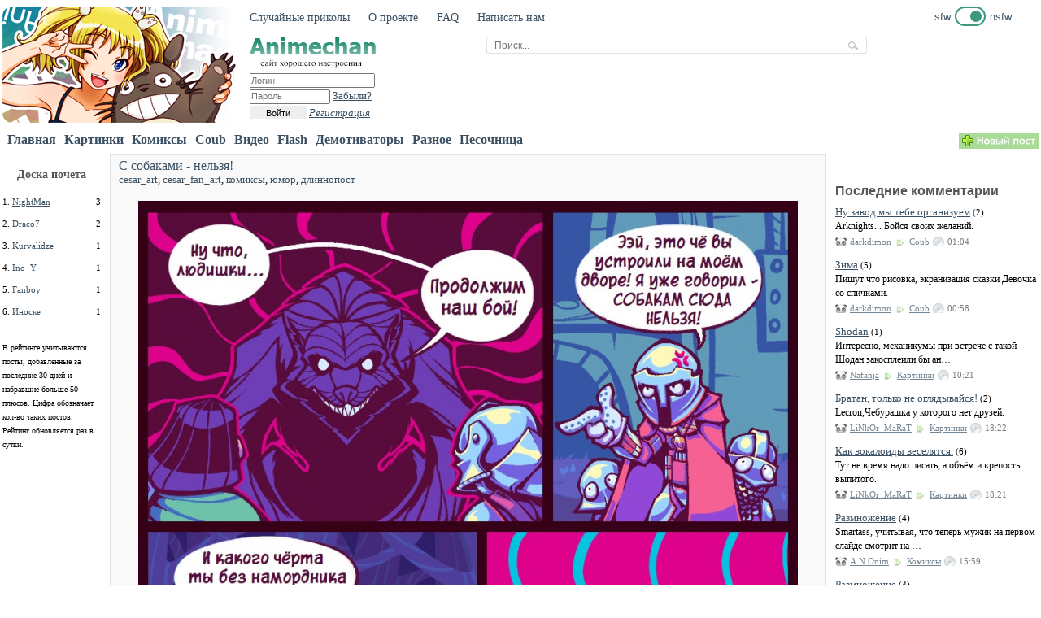

--- FILE ---
content_type: text/html; charset=UTF-8
request_url: https://anime-chan.me/107178-s-sobakami-nelzya.html
body_size: 15863
content:
<!DOCTYPE html PUBLIC "-//W3C//DTD XHTML 1.0 Transitional//EN" "http://www.w3.org/TR/xhtml1/DTD/xhtml1-transitional.dtd">
<html xmlns="http://www.w3.org/1999/xhtml" xml:lang="ru" lang="ru">
<head>
<meta http-equiv="Content-Type" content="text/html; charset=utf-8" />
<title>С собаками - нельзя! &raquo; Аниме приколы на Аниме-тян</title>
<meta name="description" content="Показать  Скрыть текст   Показать  Скрыть текст   Показать  Скрыть текст   Показать  Скрыть текст" />
<meta name="keywords" content="Показать, Скрыть, текст" />
<meta name="generator" content="DataLife Engine (http://dle-news.ru)" />
<meta name="robots" content="all" />
<meta name="revisit-after" content="1 days" />
<link rel="search" type="application/opensearchdescription+xml" href="https://anime-chan.me/engine/opensearch.php" title="Аниме приколы на Аниме-тян" />
<script type="text/javascript" src="/engine/classes/js/jquery.js"></script>
<script type="text/javascript" src="/engine/classes/js/jqueryui.js"></script>
<script type="text/javascript" src="/engine/classes/js/dle_js.js"></script>
<script type="text/javascript" src="/engine/classes/highslide/highslide.js"></script>
<link rel="shortcut icon" href="/templates/animechan/images/favicon.ico" />
<link media="screen" href="/templates/animechan/style/styles.css" type="text/css" rel="stylesheet" />
<link media="screen" href="/templates/animechan/style/engine.css" type="text/css" rel="stylesheet" />
<script type="text/javascript" src="/templates/animechan/js/libs.js"></script>
<script>

const snejinki_COLOR = "#666666";
const snejinki_COUNT = 20; // Количество искр

let mouseX = 400;
let mouseY = 300;
let prevMouseX = mouseX;
let prevMouseY = mouseY;
let screenWidth = 800;
let screenHeight = 600;
let scrollLeft = 0;
let scrollTop = 0;

const tinysnejinkis = [];
const mainsnejinkis = [];
const snejinkiVelocities = [];
const snejinkiPositionsX = [];
const snejinkiPositionsY = [];
const tinyPositionsX = [];
const tinyPositionsY = [];
const tinyVelocities = [];

window.onload = function () {
    if (document.getElementById) {
        for (let i = 0; i < snejinki_COUNT; i++) {
            const tinyDiv = createDiv(3, 3);
            tinyDiv.style.visibility = "hidden";
            document.body.appendChild(tinysnejinkis[i] = tinyDiv);
            snejinkiVelocities[i] = 0;
            tinyVelocities[i] = 0;

            const mainDiv = createDiv(5, 5);
            mainDiv.style.backgroundColor = "transparent";
            mainDiv.style.visibility = "hidden";
            const leftLine = createDiv(1, 5);
            const topLine = createDiv(5, 1);
            mainDiv.appendChild(leftLine);
            mainDiv.appendChild(topLine);
            leftLine.style.top = "2px";
            leftLine.style.left = "0px";
            topLine.style.top = "0px";
            topLine.style.left = "2px";
            document.body.appendChild(mainsnejinkis[i] = mainDiv);
        }
        updateScreenSize();
        requestAnimationFrame(animatesnejinkis); 
    }
};

function animatesnejinkis() {
    if (mouseX !== prevMouseX || mouseY !== prevMouseY) {
        prevMouseX = mouseX;
        prevMouseY = mouseY;
        for (let i = 0; i < snejinki_COUNT; i++) {
            if (!snejinkiVelocities[i]) {
                mainsnejinkis[i].style.left = (snejinkiPositionsX[i] = mouseX) + "px";
                mainsnejinkis[i].style.top = (snejinkiPositionsY[i] = mouseY) + "px";
                mainsnejinkis[i].style.clip = "rect(0px, 5px, 5px, 0px)";
                mainsnejinkis[i].style.visibility = "visible";
                snejinkiVelocities[i] = 50;
                break;
            }
        }
    }

    for (let i = 0; i < snejinki_COUNT; i++) {
        if (snejinkiVelocities[i]) updateMainsnejinki(i);
        if (tinyVelocities[i]) updateTinysnejinki(i);
    }

    requestAnimationFrame(animatesnejinkis);
}

function updateMainsnejinki(index) {
    if (--snejinkiVelocities[index] === 25) mainsnejinkis[index].style.clip = "rect(1px, 4px, 4px, 1px)";
    if (snejinkiVelocities[index]) {
        snejinkiPositionsY[index] += 1 + Math.random() * 3;
        if (snejinkiPositionsY[index] < screenHeight + scrollTop) {
            mainsnejinkis[index].style.top = snejinkiPositionsY[index] + "px";
            snejinkiPositionsX[index] += (index % 5 - 2) / 5;
            mainsnejinkis[index].style.left = snejinkiPositionsX[index] + "px";
        } else {
            mainsnejinkis[index].style.visibility = "hidden";
            snejinkiVelocities[index] = 0;
            return;
        }
    } else {
        tinyVelocities[index] = 50;
        tinysnejinkis[index].style.top = (tinyPositionsY[index] = snejinkiPositionsY[index]) + "px";
        tinysnejinkis[index].style.left = (tinyPositionsX[index] = snejinkiPositionsX[index]) + "px";
        tinysnejinkis[index].style.width = "2px";
        tinysnejinkis[index].style.height = "2px";
        mainsnejinkis[index].style.visibility = "hidden";
        tinysnejinkis[index].style.visibility = "visible";
    }
}

function updateTinysnejinki(index) {
    if (--tinyVelocities[index] === 25) {
        tinysnejinkis[index].style.width = "1px";
        tinysnejinkis[index].style.height = "1px";
    }
    if (tinyVelocities[index]) {
        tinyPositionsY[index] += 1 + Math.random() * 3;
        if (tinyPositionsY[index] < screenHeight + scrollTop) {
            tinysnejinkis[index].style.top = tinyPositionsY[index] + "px";
            tinyPositionsX[index] += (index % 5 - 2) / 5;
            tinysnejinkis[index].style.left = tinyPositionsX[index] + "px";
        } else {
            tinysnejinkis[index].style.visibility = "hidden";
            tinyVelocities[index] = 0;
            return;
        }
    } else tinysnejinkis[index].style.visibility = "hidden";
}

document.onmousemove = function (event) {
    updateScrollPosition();
    mouseY = event ? event.pageY : event.y + scrollTop;
    mouseX = event ? event.pageX : event.x + scrollLeft;
};

function updateScrollPosition() {
    if (typeof (self.pageYOffset) === "number") {
        scrollTop = self.pageYOffset;
        scrollLeft = self.pageXOffset;
    } else if (document.body.scrollTop || document.body.scrollLeft) {
        scrollTop = document.body.scrollTop;
        scrollLeft = document.body.scrollLeft;
    } else if (document.documentElement && (document.documentElement.scrollTop || document.documentElement.scrollLeft)) {
        scrollLeft = document.documentElement.scrollLeft;
        scrollTop = document.documentElement.scrollTop;
    } else {
        scrollTop = 0;
        scrollLeft = 0;
    }
}

window.onresize = updateScreenSize;
function updateScreenSize() {
    if (typeof (self.innerWidth) === "number") {
        screenWidth = self.innerWidth;
        screenHeight = self.innerHeight;
    } else if (document.documentElement && document.documentElement.clientWidth) {
        screenWidth = document.documentElement.clientWidth;
        screenHeight = document.documentElement.clientHeight;
    } else if (document.body.clientWidth) {
        screenWidth = document.body.clientWidth;
        screenHeight = document.body.clientHeight;
    }
}

function createDiv(height, width) {
    const div = document.createElement("div");
    div.style.pointerEvents = "none";
    div.style.position = "absolute";
    div.style.height = height + "px";
    div.style.width = width + "px";
    div.style.overflow = "hidden";
    div.style.backgroundColor = snejinki_COLOR;
    return div;
}
</script>
</head>
<body>
<div id="loading-layer" style="display:none"><div id="loading-layer-text">Загрузка. Пожалуйста, подождите...</div></div>
<script language="javascript" type="text/javascript">
<!--
var dle_root       = '/';
var dle_admin      = '';
var dle_login_hash = '';
var dle_group      = 5;
var dle_skin       = 'animechan';
var dle_wysiwyg    = 'no';
var quick_wysiwyg  = '0';
var dle_act_lang   = ["Да", "Нет", "Ввод", "Отмена"];
var menu_short     = 'Быстрое редактирование';
var menu_full      = 'Полное редактирование';
var menu_profile   = 'Просмотр профиля';
var menu_send      = 'Отправить сообщение';
var menu_uedit     = 'Админцентр';
var dle_info       = 'Информация';
var dle_confirm    = 'Подтверждение';
var dle_prompt     = 'Ввод информации';
var dle_req_field  = 'Заполните все необходимые поля';
var dle_del_agree  = 'Вы действительно хотите удалить? Данное действие невозможно будет отменить';
var dle_complaint  = 'Укажите текст вашей жалобы для администрации:';
var dle_p_send     = 'Отправить';
var dle_p_send_ok  = 'Уведомление успешно отправлено';
var dle_del_news   = 'Удалить статью';
var allow_dle_delete_news   = false;
//-->
</script><script language="javascript" type="text/javascript">  
<!--  
	hs.graphicsDir = '/engine/classes/highslide/graphics/';
	hs.outlineType = 'rounded-white';
	hs.numberOfImagesToPreload = 0;
	hs.showCredits = false;
	
	hs.lang = {
		loadingText :     'Загрузка...',
		playTitle :       'Просмотр слайдшоу (пробел)',
		pauseTitle:       'Пауза',
		previousTitle :   'Предыдущее изображение',
		nextTitle :       'Следующее изображение',
		moveTitle :       'Переместить',
		closeTitle :      'Закрыть (Esc)',
		fullExpandTitle : 'Развернуть до полного размера',
		restoreTitle :    'Кликните для закрытия картинки, нажмите и удерживайте для перемещения',
		focusTitle :      'Сфокусировать',
		loadingTitle :    'Нажмите для отмены'
	};
	
	hs.align = 'center';
	hs.transitions = ['expand', 'crossfade'];
	hs.addSlideshow({
		interval: 4000,
		repeat: false,
		useControls: true,
		fixedControls: 'fit',
		overlayOptions: {
			opacity: .75,
			position: 'bottom center',
			hideOnMouseOut: true
		}
	});
//-->
</script>

<div class="wrapper">



<div class="top_ads">

</div>

<script type="text/javascript">

	var scrolltotop={
	setting: {startline:350, scrollduration:200, fadeduration:[200, 200]},
	controlHTMLup: '<img src="/templates/animechan/images/up.png" />',
	controlattrs: {offsetx:5, offsety:100},
	state: {isvisible:false, shouldvisible:false},
	scrollup:function(){
		if (typeof dest=="string" && jQuery('#'+dest).length==1)
			dest=jQuery('#'+dest).offset().top
		else
			dest=0
		this.body.animate({scrollTop: dest}, this.setting.scrollduration);
		},
	togglecontrol:function(){
		var scrolltop=jQuery(window).scrollTop()
		this.state.shouldvisible=(scrolltop>=this.setting.startline)? true : false
		if (this.state.shouldvisible && !this.state.isvisible){
			this.controlUp.stop().animate({opacity:1}, this.setting.fadeduration[0])
			this.state.isvisible=true
		}
		else if (this.state.shouldvisible==false && this.state.isvisible){
			this.controlUp.stop().animate({opacity:0}, this.setting.fadeduration[1])
			this.state.isvisible=false
		}
	},	
	init:function(){
		jQuery(document).ready(function($){
			var mainobj=scrolltotop
			var iebrws=document.all
			mainobj.body=(window.opera)? (document.compatMode=="CSS1Compat"? $('html') : $('body')) : $('html,body')
			mainobj.controlUp=$('<div id="topcontrol">'+mainobj.controlHTMLup+'</div>')
				.css({position:'fixed', bottom:mainobj.controlattrs.offsety, right:mainobj.controlattrs.offsetx, opacity:0, cursor:'pointer'})
				.click(function(){mainobj.scrollup(); return false})
				.appendTo('body')
			mainobj.togglecontrol()
			$(window).bind('scroll resize', function(e){
				mainobj.togglecontrol()
			})
		})
	}
	}
	scrolltotop.init()

</script>


<table class="header" border="0">
	<tr>
    	<td rowspan="2" class="maskot">
			<div><a href="/"><img style='border-radius: 12px;' src="/templates/animechan/images/animechan_logo.png" /></a></div>
        </td>
        <td colspan="2">
	        <div class="topmenu"><a href="/random">Случайные приколы</a> <a href="/about">О проекте</a> <a href="/faq">FAQ</a> <a href="/contact">Написать нам</a></div>
        </td>
        <td colspan="2">
            <style>
    :root {
      --choiser-main-color: #3c9980;
    }

    .choiseNswf {
        display: flex;
        font-family: Verdana, Geneva, Tahoma, sans-serif;
        font-size: 13px;
        align-items: center;        
    }

    .choiseNswf__item:not(:first-child) {
        margin-left: 5px;
    }

    .switcher {
        border: 2px solid var(--choiser-main-color);
        border-radius: 24px;
        display: inline-block;
    }

    .switcher__item {
        width: 14px;
        height: 14px;
        background-color: var(--choiser-main-color);
        margin: 3px;
        border-radius: 50%;
    }

    .switcher__void {
        width: 14px;
        height: 14x;
    }
</style><a style='text-decoration: none;' href='/index.php?subaction=change_ecchi' title='Отключить показ Эротики (Эччи)'>
<div class='choiseNswf'>
    <div class='choiseNswf__item'>sfw</div>
    <div class='choiseNswf__item'>
        <div class='switcher'>
            <div style='display: flex;'>
                <div class='switcher__void'></div>
                <div class='switcher__item'></div>
            </div>
        </div>
    </div>
    <div class='choiseNswf__item'>nsfw</div>
</div>
</a>
        </td>
	</tr>
    <tr>
        <td>
            <div class="label"><a href="/"><img src="/templates/animechan/images/animechan_label.png" /></a></div>
            <div class="login">

<div id="logindialog" title="Авторизация">
	<form method="post" action="">
		<div class="logform">
				<input name="login_name" type="text" class="a_field" style="width:150px;height:14px;margin-bottom:1px;" placeholder="Логин" /><br />
                <input name="login_password" type="password" class="a_field" style="width:95px;height:14px;" placeholder="Пароль" onclick="this.value='';" /> <a href="https://anime-chan.me/index.php?do=lostpassword">Забыли?</a><br />
				<button class="fbutton" onclick="submit();" type="submit" title="Войти"><span>Войти</span></button> <a href="https://anime-chan.me/index.php?do=register"><i>Регистрация</i></a>
			</ul>
			<input name="login" type="hidden" id="login" value="submit" />
		</div>
	</form>
</div>

</div>
        </td>
        <td class="header_r" align="center">
        	<div>
                    <div class="banner_header"></div>
                    <div class="search_div">
                    <form method="post" action=''> <input type="hidden" name="do" value="search" /><input type="hidden" name="subaction" value="search" />
                        <table class="search" cellspacing="0" cellpadding="0"><tr> 
                                <td><input id='story' name='story' type='text' class='' placeholder='Поиск...' /></td>
                                <td><input type="image" class="search_but" src="/templates/animechan/images/search_but.png" alt="Поиск" /></td></tr>
                        </table>                
                    </form>    
                    </div>
                    <div></div>
        	</div>
        </td>
	</tr>        
</table>

<table width="100%" class="menu">
	<tr>    	
    	<td width="5"></td>
        <td width="100%">
            <div class="mainmenu">  
                <div style="float:left;margin-right:5px;"><a href="/">Главная</a></div> <div style='float:left;margin-right:5px;'><a href='/images/'>Картинки</a><div style='float:right;color:#666;font-size:10px;margin-top:-3px;margin-left:-3px;color:green;' title='Новых постов за сутки'></div></div> <div style='float:left;margin-right:5px;'><a href='/comics/'>Комиксы</a><div style='float:right;color:#666;font-size:10px;margin-top:-3px;margin-left:-3px;color:green;' title='Новых постов за сутки'></div></div> <div style='float:left;margin-right:5px;'><a href='/coub/'>Coub</a><div style='float:right;color:#666;font-size:10px;margin-top:-3px;margin-left:-3px;color:green;' title='Новых постов за сутки'></div></div> <div style='float:left;margin-right:5px;'><a href='/video/'>Видео</a><div style='float:right;color:#666;font-size:10px;margin-top:-3px;margin-left:-3px;color:green;' title='Новых постов за сутки'></div></div> <div style='float:left;margin-right:5px;'><a href='/flash/'>Flash</a><div style='float:right;color:#666;font-size:10px;margin-top:-3px;margin-left:-3px;color:green;' title='Новых постов за сутки'></div></div> <div style='float:left;margin-right:5px;'><a href='/demotivators/'>Демотиваторы</a><div style='float:right;color:#666;font-size:10px;margin-top:-3px;margin-left:-3px;color:green;' title='Новых постов за сутки'></div></div> <div style='float:left;margin-right:5px;'><a href='/other/'>Разное</a><div style='float:right;color:#666;font-size:10px;margin-top:-3px;margin-left:-3px;color:green;' title='Новых постов за сутки'></div></div>  
<!-- <div style="float:left;margin-right:5px;"><a rel='nofollow' href="/chat" >Чат</a></div>  -->
<div style="float:left;margin-right:5px;"><a rel='nofollow' href="/abyss" >Песочница</a></div>
            </div>    
        </td>
        <td class="search_div" width="200">
        </td>
        <td width="120">
		    <a href="/addnews.html" title="Добавить новый пост. Доступно всем зарегестрированным пользователям"><img src="/templates/animechan/images/new_post.png" alt="Добавить пост" /></a>
        </td> 
	</tr>
</table>

<table width="100%">
	<tr>
        <td class="l_sidebar">        	
            <div>
		
            	
		
            </div>
            <br />
            <div style="">
            	<center><div style="color: #555555;font-size:14px;font-weight:bold;">Доска почета</div></center>
                <br />
                <div align="left"  class="stext" style="padding-bottom: 10px;font-size:11px;">
<div style="float:left;margin-right:3px;">1.</div> <div style="float:left;display:block;width:75px;overflow:hidden;"><nobr><a href="/user/NightMan/news" title="Все посты NightMan">NightMan</a></nobr></div> <span style="float:right;">3</span><br />
</div><div align="left"  class="stext" style="padding-bottom: 10px;font-size:11px;">
<div style="float:left;margin-right:3px;">2.</div> <div style="float:left;display:block;width:75px;overflow:hidden;"><nobr><a href="/user/Draco7/news" title="Все посты Draco7">Draco7</a></nobr></div> <span style="float:right;">2</span><br />
</div><div align="left"  class="stext" style="padding-bottom: 10px;font-size:11px;">
<div style="float:left;margin-right:3px;">3.</div> <div style="float:left;display:block;width:75px;overflow:hidden;"><nobr><a href="/user/Kurvalidze/news" title="Все посты Kurvalidze">Kurvalidze</a></nobr></div> <span style="float:right;">1</span><br />
</div><div align="left"  class="stext" style="padding-bottom: 10px;font-size:11px;">
<div style="float:left;margin-right:3px;">4.</div> <div style="float:left;display:block;width:75px;overflow:hidden;"><nobr><a href="/user/Ino_Y/news" title="Все посты Ino_Y">Ino_Y</a></nobr></div> <span style="float:right;">1</span><br />
</div><div align="left"  class="stext" style="padding-bottom: 10px;font-size:11px;">
<div style="float:left;margin-right:3px;">5.</div> <div style="float:left;display:block;width:75px;overflow:hidden;"><nobr><a href="/user/Fanboy/news" title="Все посты Fanboy">Fanboy</a></nobr></div> <span style="float:right;">1</span><br />
</div><div align="left"  class="stext" style="padding-bottom: 10px;font-size:11px;">
<div style="float:left;margin-right:3px;">6.</div> <div style="float:left;display:block;width:75px;overflow:hidden;"><nobr><a href="/user/Иноске/news" title="Все посты Иноске">Иноске</a></nobr></div> <span style="float:right;">1</span><br />
</div>
                <br />
				<div style="font-size:10px;">В рейтинге учитываются посты, добавленные за последние 30 дней и набравшие больше 50 плюсов. Цифра обозначает кол-во таких постов. Рейтинг обновляется раз в сутки.</div>
            </div>
            <br>
            <div>              
            </div>
        </td>
        <td width="3px"></td>
        <td class="main">
            <div>
            	
                  
                  
                  
            	
            	
            	
            	
            	                	   	                
	                
	                <div id='dle-content'><style>
.ss img {max-width:979px;}
.ss .tags * { text-decoration:underline; }
.ss_title_short { text-decoration:none; font-size:16px; }
</style>

<script src="/ruffle/ruffle.js"></script>

<script>
window.RufflePlayer = window.RufflePlayer || {};
window.RufflePlayer.config = {
    autoplay: "off",

};
</script>

<div class="ss">
	<div style="margin-top:-5px;margin-bottom:25px;">
        <div style="float:left;" class="ss_mini_title">
		<div class='ss_title_short'><a href="https://anime-chan.me/107178-s-sobakami-nelzya.html">С собаками - нельзя!</a> </div>
		<div style='margin-bottom:5px;'><a href="https://anime-chan.me/tags/cesar_art/">cesar_art</a>, <a href="https://anime-chan.me/tags/cesar_fan_art/">cesar_fan_art</a>, <a href="https://anime-chan.me/tags/%D0%BA%D0%BE%D0%BC%D0%B8%D0%BA%D1%81%D1%8B/">комиксы</a>, <a href="https://anime-chan.me/tags/%D1%8E%D0%BC%D0%BE%D1%80/">юмор</a>, <a href="https://anime-chan.me/tags/%D0%B4%D0%BB%D0%B8%D0%BD%D0%BD%D0%BE%D0%BF%D0%BE%D1%81%D1%82/">длиннопост</a></div>
	</div>
    	<div style="float:right;margin-top:-5px;margin-right:-5px;">
            <div id="ya_share_107178"></div> 
        </div>
	<br />
    </div>
    <div class="ss_text">

    	<div id="news-id-107178" style="display:inline;"><div align="center"><!--TBegin--><a href="https://anime-chan.me/uploads/posts/2023-12/1701788216_1.jpg" onclick="return hs.expand(this)" ><img src="https://anime-chan.me/uploads/posts/2023-12/thumbs/1701788216_1.jpg" alt='С собаками - нельзя! ' title='С собаками - нельзя! '  /></a><!--TEnd--></div><br /><!--dle_spoiler--><div class="title_spoiler"><img id="image-sp332c9931f52072eef599095dc19da4c4" style="vertical-align: middle;border: none;" alt="" src="/templates/animechan/dleimages/spoiler-plus.gif" />&nbsp;<a href="javascript:ShowOrHide('sp332c9931f52072eef599095dc19da4c4')"><!--spoiler_title-->Показать / Скрыть текст<!--spoiler_title_end--></a></div><div id="sp332c9931f52072eef599095dc19da4c4" class="text_spoiler" style="display:none;"><!--spoiler_text--><div align="center"><!--TBegin--><a href="https://anime-chan.me/uploads/posts/2023-12/1701788148_2.jpg" onclick="return hs.expand(this)" ><img src="https://anime-chan.me/uploads/posts/2023-12/thumbs/1701788148_2.jpg" alt='С собаками - нельзя! ' title='С собаками - нельзя! '  /></a><!--TEnd--></div><!--spoiler_text_end--><br /><br /><img style="vertical-align: middle;border: none;" alt="" src="/templates/animechan/dleimages/more-minus.gif" />&nbsp;<a href="#" onclick='ShowOrHide(this.parentNode.id);return false;'><!--more_title-->Показать / Скрыть текст<!--more_title_end--></a></div><!--/dle_spoiler--></div><br />
    </div>
    <div style="float:right;margin-left:-5px;">
       	<div id="ratig-layer"><font color=green><b>+44</font></b> <font color=red style='font-size:12px;'><b>0</font></b></div>
    </div>   
    <div style="margin-bottom:15px;margin-top:5px;">
        <div style="float:left;width:820px;" class="ss_bottom"><b class="user"><a onclick="ShowProfile('Draco7', 'https://anime-chan.me/user/Draco7/', '0'); return false;" href="https://anime-chan.me/user/Draco7/">Draco7</a></b> <b class="category"><a href="https://anime-chan.me/comics/">Комиксы</a></b> <b class="date">6.12.2023, 08:49</b> <b class="com"><a href="https://anime-chan.me/107178-s-sobakami-nelzya.html">Комментарии</a> (3)</b>  Избранное</div>
    </div>
	<br />
    <div style="border:5px solid #e9e9e9;margin-top:10px;"></div>
    
    <div class="berrors"><div class="berrors">
    	Ага, анонимус! Ты дома, а значит, пора <a href="/index.php?do=register">зарегистрироваться</a> ^_^ либо войти на сайт под своим именем
    </div></div>
    
    <!--dlenavigationcomments-->
    <a name="comment"></a><form method="post" action="" name="dlemasscomments" id="dlemasscomments">
<div id='comment-id-565514'><style> 
.com_title a{ font-style:italic; font-size:14px; } 
.com_ip a{ color:#333; } 
.comment_text img { max-width: 500px; }
</style>
		<div class="comment_row">
			<a id="1" name="1"></a>
			<div class="comment_top">
				<div class="comment_left">
					<span class='com_title'></span> <a onclick="ShowProfile('Lexaach', 'https://anime-chan.me/user/Lexaach/', '0'); return false;" href="https://anime-chan.me/user/Lexaach/">Lexaach</a>  <span style="font-size:10px;">(5 декабря 2023 23:20)</span> <a href="#1" style="font-weight:normal;text-decoration:none;font-size:14px;color:#666666;">№1</a> 
 				</div>
				<div class="comment_right">                	
                    &nbsp;&nbsp;&nbsp; 
					<a href="#1">#</a>
                    
				</div>
			</div>
			

				
			<div class="comment_text">        
			   
            	<table>
                    <tr>
                        <td valign="top" style="width:125px;">
			                <div style="width:125px;margin-right:5px;margin-left:-6px;"><img src="https://anime-chan.me/uploads/fotos/foto_9413.jpg" style="max-width:100px;max-height:100px;margin-left:10px;" /></div>
                            <div class="infbtn" style="margin-left:-2px;">
                                <div id="cinfc1" class="infcont">
                                        Посетители<br />
                                        Откуда: С другой частоты<br />
                                        
                                        REg: 5.02.2013<br />
					Постов: <span style='color:green;'><b>81</b></span><br />
					
					
<!--                                        Сообщений: 1342<br /> -->
                                </div>
                            </div>
                        </td>
                        <td valign="top">
		                    <div id='comm-id-565514'><!--smile:a005--><img style="vertical-align: middle;border: none;" alt="a005" src="https://anime-chan.me/engine/data/emoticons/a005.gif" /><!--/smile--></div>        
                                    
                        </td>
                    </tr>
                </table>    	
			</div>
		</div></div><div id='comment-id-565515'><style> 
.com_title a{ font-style:italic; font-size:14px; } 
.com_ip a{ color:#333; } 
.comment_text img { max-width: 500px; }
</style>
		<div class="comment_row">
			<a id="2" name="2"></a>
			<div class="comment_top">
				<div class="comment_left">
					<span class='com_title'></span> <a onclick="ShowProfile('Ino_Y', 'https://anime-chan.me/user/Ino_Y/', '0'); return false;" href="https://anime-chan.me/user/Ino_Y/">Ino_Y</a>  <span style="font-size:10px;">(5 декабря 2023 23:57)</span> <a href="#2" style="font-weight:normal;text-decoration:none;font-size:14px;color:#666666;">№2</a> 
 				</div>
				<div class="comment_right">                	
                    &nbsp;&nbsp;&nbsp; 
					<a href="#2">#</a>
                    
				</div>
			</div>
			

				
			<div class="comment_text">        
			   
            	<table>
                    <tr>
                        <td valign="top" style="width:125px;">
			                <div style="width:125px;margin-right:5px;margin-left:-6px;"><img src="https://anime-chan.me/uploads/fotos/foto_46858.jpg" style="max-width:100px;max-height:100px;margin-left:10px;" /></div>
                            <div class="infbtn" style="margin-left:-2px;">
                                <div id="cinfc2" class="infcont">
                                        Посетители<br />
                                        Откуда: Страна Чудес<br />
                                        
                                        REg: 28.07.2018<br />
					Постов: <span style='color:green;'><b>901</b></span><br />
					Антибоянометр: 86
					
<!--                                        Сообщений: 8591<br /> -->
                                </div>
                            </div>
                        </td>
                        <td valign="top">
		                    <div id='comm-id-565515'><!--smile:a018--><img style="vertical-align: middle;border: none;" alt="a018" src="https://anime-chan.me/engine/data/emoticons/a018.gif" /><!--/smile--></div>        
                            <br clear="all" /><div class="signature">--------------------</div><div class="slink">Было, но искать лень© Ino_Y<br />Слава лежит за горизонтом. Брось вызов тому, чего не можешь достичь. Воспевай завоевание и воплоти его в жизнь ради всех тех, кто глядел мне в спину.© Александр Македонский<br />Не вкусно...© Бокси Т. Монинвуд</div><br />        
                        </td>
                    </tr>
                </table>    	
			</div>
		</div></div><div id='comment-id-565542'><style> 
.com_title a{ font-style:italic; font-size:14px; } 
.com_ip a{ color:#333; } 
.comment_text img { max-width: 500px; }
</style>
		<div class="comment_row">
			<a id="3" name="3"></a>
			<div class="comment_top">
				<div class="comment_left">
					<span class='com_title'></span> <a onclick="ShowProfile('LaLoba', 'https://anime-chan.me/user/LaLoba/', '0'); return false;" href="https://anime-chan.me/user/LaLoba/">LaLoba</a>  <span style="font-size:10px;">(6 декабря 2023 14:43)</span> <a href="#3" style="font-weight:normal;text-decoration:none;font-size:14px;color:#666666;">№3</a> 
 				</div>
				<div class="comment_right">                	
                    &nbsp;&nbsp;&nbsp; 
					<a href="#3">#</a>
                    
				</div>
			</div>
			

				
			<div class="comment_text">        
			   
            	<table>
                    <tr>
                        <td valign="top" style="width:125px;">
			                <div style="width:125px;margin-right:5px;margin-left:-6px;"><img src="https://anime-chan.me/uploads/fotos/foto_1425.jpg" style="max-width:100px;max-height:100px;margin-left:10px;" /></div>
                            <div class="infbtn" style="margin-left:-2px;">
                                <div id="cinfc3" class="infcont">
                                        Посетители<br />
                                        Откуда: Екб<br />
                                        
                                        REg: 13.04.2012<br />
					Постов: <span style='color:green;'><b>58</b></span><br />
					Антибоянометр: 13
					
<!--                                        Сообщений: 6248<br /> -->
                                </div>
                            </div>
                        </td>
                        <td valign="top">
		                    <div id='comm-id-565542'>А Рэймонд всё бы понял правильно <!--smile:a002--><img style="vertical-align: middle;border: none;" alt="a002" src="https://anime-chan.me/engine/data/emoticons/a002.gif" /><!--/smile--></div>        
                            <br clear="all" /><div class="signature">--------------------</div><div class="slink">
<!--dle_spoiler--><div class="title_spoiler" style='border:none;'><img id="image-sp6cb928d39762333e44e0fd6aac98b732565542597" style="vertical-align: middle;border: none;" alt="" src="/templates/animechan/dleimages/spoiler-plus.gif" />&nbsp;<a href="javascript:ShowOrHide('sp6cb928d39762333e44e0fd6aac98b732565542597')"><!--spoiler_title-->Показать подпись (количество переносов больше 2х)<!--spoiler_title_end--></a></div><div id="sp6cb928d39762333e44e0fd6aac98b732565542597" class="text_spoiler" style="display:none;border:none;background:none;"><!--spoiler_text-->ВОЛЧЬЕ ПРАВО - вечно быть первой...<br />ВОЛЧЬЯ ДОЛЯ - вечно сражаться...<br />ВОЛЧЬЯ СИЛА - стальные нервы...<br />ВОЛЧЬЯ ГОРДОСТЬ - никого не бояться...<br />ВОЛЧЬИ ЗАКОНЫ - стая едина...<br />ВОЛЧЬЯ ДОБЛЕСТЬ - до последнего драться...<br />ВОЛЧЬЯ СТАЯ - непобедима<br />ЕСЛИ ВОЛЧИЦА - НИКОГДА НЕ СДАВАЙСЯ<!--spoiler_text_end--></div><!--/dle_spoiler-->
</div><br />        
                        </td>
                    </tr>
                </table>    	
			</div>
		</div></div>
<div id="dle-ajax-comments"></div>
</form>

    <!--dlenavigationcomments-->
    <!--dleaddcomments-->
</div>
<div class="berrors"><div class="berrors">
	<b>Информация</b><br />
	Посетители, находящиеся в группе <b>Гости</b>, не могут оставлять комментарии к данной публикации.
</div></div>
</div>
                
            	
            </div>
        </td>
        <td width="3px"></td>
        <td class="r_sidebar">
        	
<!--		    <div style="margin-bottom:4px;text-align:center;float:right;margin-top:-24px;"><a href="/addnews.html" title="Добавить новый пост. Доступно всем зарегестрированным пользователям"><img src="/templates/animechan/images/new_post.png" alt="Добавить пост" /></a></div> -->

	
        	
	        <br /><br />
            <div class="zag">
            	<a href='/index.php?do=lastcomments' style="color:#555555;text-decoration:none;">Последние комментарии</a>
		
            </div>
            <div class="list" style="max-width:250px;word-wrap: break-word;">
            	<!--
<div align="left"  class="stext" style="padding-bottom: 10px;">
&rarr; <a onclick="ShowProfile('darkdimon', '/user/darkdimon/'); return false;" href="/user/darkdimon/">darkdimon</a> в новости <br /> <a href="/112331-nu-zavod-my-tebe-organizuem.html" title="Arknights... Бойся своих желаний.">Ну завод мы тебе организуем</a> 2
</div>
-->

<div align="left" class="comtext" style="padding-bottom: 10px;">
	<a href="/112331-nu-zavod-my-tebe-organizuem.html" title="Arknights... Бойся своих желаний." class="subtitle">Ну завод мы тебе организуем</a> <span style="font-size:11px;">(2)</span>
	<div style="font-size:12px;">Arknights... Бойся своих желаний.</div>
	<div class="comtext_bottom" style="opacity: 0.7;">
	    <b class="user"><a onclick="ShowProfile('darkdimon', '/user/darkdimon/'); return false;" href="/user/darkdimon/">darkdimon</a></b>
		<b class="category"><a href="/coub/">Coub</a></b>
		<b class="time">01:04</b>
    </div>
</div>
<!--
<div align="left"  class="stext" style="padding-bottom: 10px;">
&rarr; <a onclick="ShowProfile('darkdimon', '/user/darkdimon/'); return false;" href="/user/darkdimon/">darkdimon</a> в новости <br /> <a href="/107956-zima.html" title="Пишут что рисовка, экранизация сказки Девочка со спичками.">Зима</a> 5
</div>
-->

<div align="left" class="comtext" style="padding-bottom: 10px;">
	<a href="/107956-zima.html" title="Пишут что рисовка, экранизация сказки Девочка со спичками." class="subtitle">Зима</a> <span style="font-size:11px;">(5)</span>
	<div style="font-size:12px;">Пишут что рисовка, экранизация сказки Девочка со спичками.</div>
	<div class="comtext_bottom" style="opacity: 0.7;">
	    <b class="user"><a onclick="ShowProfile('darkdimon', '/user/darkdimon/'); return false;" href="/user/darkdimon/">darkdimon</a></b>
		<b class="category"><a href="/coub/">Coub</a></b>
		<b class="time">00:58</b>
    </div>
</div>
<!--
<div align="left"  class="stext" style="padding-bottom: 10px;">
&rarr; <a onclick="ShowProfile('Nafanja', '/user/Nafanja/'); return false;" href="/user/Nafanja/">Nafanja</a> в новости <br /> <a href="/113361-shodan.html" title="Интересно, механикумы при встрече с такой Шодан закосплеили бы анекдот про ведьму? =)">Shodan</a> 1
</div>
-->

<div align="left" class="comtext" style="padding-bottom: 10px;">
	<a href="/113361-shodan.html" title="Интересно, механикумы при встрече с такой Шодан закосплеили бы анекдот про ведьму? =)" class="subtitle">Shodan</a> <span style="font-size:11px;">(1)</span>
	<div style="font-size:12px;">Интересно, механикумы при встрече с такой Шодан закосплеили бы ан&#133;</div>
	<div class="comtext_bottom" style="opacity: 0.7;">
	    <b class="user"><a onclick="ShowProfile('Nafanja', '/user/Nafanja/'); return false;" href="/user/Nafanja/">Nafanja</a></b>
		<b class="category"><a href="/images/">Картинки</a></b>
		<b class="time">10:21</b>
    </div>
</div>
<!--
<div align="left"  class="stext" style="padding-bottom: 10px;">
&rarr; <a onclick="ShowProfile('LiNkOr_MaRaT', '/user/LiNkOr_MaRaT/'); return false;" href="/user/LiNkOr_MaRaT/">LiNkOr_MaRaT</a> в новости <br /> <a href="/113350-bratan-tolko-ne-oglyadyvaysya.html" title="Lecron,Чебурашка у которого нет друзей.">Братан, только не оглядывайся!</a> 2
</div>
-->

<div align="left" class="comtext" style="padding-bottom: 10px;">
	<a href="/113350-bratan-tolko-ne-oglyadyvaysya.html" title="Lecron,Чебурашка у которого нет друзей." class="subtitle">Братан, только не оглядывайся!</a> <span style="font-size:11px;">(2)</span>
	<div style="font-size:12px;">Lecron,Чебурашка у которого нет друзей.</div>
	<div class="comtext_bottom" style="opacity: 0.7;">
	    <b class="user"><a onclick="ShowProfile('LiNkOr_MaRaT', '/user/LiNkOr_MaRaT/'); return false;" href="/user/LiNkOr_MaRaT/">LiNkOr_MaRaT</a></b>
		<b class="category"><a href="/images/">Картинки</a></b>
		<b class="time">18:22</b>
    </div>
</div>
<!--
<div align="left"  class="stext" style="padding-bottom: 10px;">
&rarr; <a onclick="ShowProfile('LiNkOr_MaRaT', '/user/LiNkOr_MaRaT/'); return false;" href="/user/LiNkOr_MaRaT/">LiNkOr_MaRaT</a> в новости <br /> <a href="/524-kak-vokaloidy-veselyatsya.html" title="Тут не время надо писать, а объём и крепость выпитого.">Как вокалоиды веселятся.</a> 6
</div>
-->

<div align="left" class="comtext" style="padding-bottom: 10px;">
	<a href="/524-kak-vokaloidy-veselyatsya.html" title="Тут не время надо писать, а объём и крепость выпитого." class="subtitle">Как вокалоиды веселятся.</a> <span style="font-size:11px;">(6)</span>
	<div style="font-size:12px;">Тут не время надо писать, а объём и крепость выпитого.</div>
	<div class="comtext_bottom" style="opacity: 0.7;">
	    <b class="user"><a onclick="ShowProfile('LiNkOr_MaRaT', '/user/LiNkOr_MaRaT/'); return false;" href="/user/LiNkOr_MaRaT/">LiNkOr_MaRaT</a></b>
		<b class="category"><a href="/images/">Картинки</a></b>
		<b class="time">18:21</b>
    </div>
</div>
<!--
<div align="left"  class="stext" style="padding-bottom: 10px;">
&rarr; <a onclick="ShowProfile('A.N.Onim', '/user/A.N.Onim/'); return false;" href="/user/A.N.Onim/">A.N.Onim</a> в новости <br /> <a href="/113352-razmnozhenie.html" title="Smartass, учитывая, что теперь мужик на первом слайде смотрит на облако, стало даже интереснее.">Размножение</a> 4
</div>
-->

<div align="left" class="comtext" style="padding-bottom: 10px;">
	<a href="/113352-razmnozhenie.html" title="Smartass, учитывая, что теперь мужик на первом слайде смотрит на облако, стало даже интереснее." class="subtitle">Размножение</a> <span style="font-size:11px;">(4)</span>
	<div style="font-size:12px;">Smartass, учитывая, что теперь мужик на первом слайде смотрит на &#133;</div>
	<div class="comtext_bottom" style="opacity: 0.7;">
	    <b class="user"><a onclick="ShowProfile('A.N.Onim', '/user/A.N.Onim/'); return false;" href="/user/A.N.Onim/">A.N.Onim</a></b>
		<b class="category"><a href="/comics/">Комиксы</a></b>
		<b class="time">15:59</b>
    </div>
</div>
<!--
<div align="left"  class="stext" style="padding-bottom: 10px;">
&rarr; <a onclick="ShowProfile('Wasil', '/user/Wasil/'); return false;" href="/user/Wasil/">Wasil</a> в новости <br /> <a href="/113352-razmnozhenie.html" title="И чо?">Размножение</a> 4
</div>
-->

<div align="left" class="comtext" style="padding-bottom: 10px;">
	<a href="/113352-razmnozhenie.html" title="И чо?" class="subtitle">Размножение</a> <span style="font-size:11px;">(4)</span>
	<div style="font-size:12px;">И чо?</div>
	<div class="comtext_bottom" style="opacity: 0.7;">
	    <b class="user"><a onclick="ShowProfile('Wasil', '/user/Wasil/'); return false;" href="/user/Wasil/">Wasil</a></b>
		<b class="category"><a href="/comics/">Комиксы</a></b>
		<b class="time">04:10</b>
    </div>
</div>
<!--
<div align="left"  class="stext" style="padding-bottom: 10px;">
&rarr; <a onclick="ShowProfile('Smartass', '/user/Smartass/'); return false;" href="/user/Smartass/">Smartass</a> в новости <br /> <a href="/113352-razmnozhenie.html" title="">Размножение</a> 4
</div>
-->

<div align="left" class="comtext" style="padding-bottom: 10px;">
	<a href="/113352-razmnozhenie.html" title="" class="subtitle">Размножение</a> <span style="font-size:11px;">(4)</span>
	<div style="font-size:12px;"></div>
	<div class="comtext_bottom" style="opacity: 0.7;">
	    <b class="user"><a onclick="ShowProfile('Smartass', '/user/Smartass/'); return false;" href="/user/Smartass/">Smartass</a></b>
		<b class="category"><a href="/comics/">Комиксы</a></b>
		<b class="time">16:08</b>
    </div>
</div>
<!--
<div align="left"  class="stext" style="padding-bottom: 10px;">
&rarr; <a onclick="ShowProfile('Lecron', '/user/Lecron/'); return false;" href="/user/Lecron/">Lecron</a> в новости <br /> <a href="/113350-bratan-tolko-ne-oglyadyvaysya.html" title="">Братан, только не оглядывайся!</a> 2
</div>
-->

<div align="left" class="comtext" style="padding-bottom: 10px;">
	<a href="/113350-bratan-tolko-ne-oglyadyvaysya.html" title="" class="subtitle">Братан, только не оглядывайся!</a> <span style="font-size:11px;">(2)</span>
	<div style="font-size:12px;"></div>
	<div class="comtext_bottom" style="opacity: 0.7;">
	    <b class="user"><a onclick="ShowProfile('Lecron', '/user/Lecron/'); return false;" href="/user/Lecron/">Lecron</a></b>
		<b class="category"><a href="/images/">Картинки</a></b>
		<b class="time">11:49</b>
    </div>
</div>
<!--
<div align="left"  class="stext" style="padding-bottom: 10px;">
&rarr; <a onclick="ShowProfile('stas433', '/user/stas433/'); return false;" href="/user/stas433/">stas433</a> в новости <br /> <a href="/113352-razmnozhenie.html" title="Теперь ты потомок Дурина.">Размножение</a> 4
</div>
-->

<div align="left" class="comtext" style="padding-bottom: 10px;">
	<a href="/113352-razmnozhenie.html" title="Теперь ты потомок Дурина." class="subtitle">Размножение</a> <span style="font-size:11px;">(4)</span>
	<div style="font-size:12px;">Теперь ты потомок Дурина.</div>
	<div class="comtext_bottom" style="opacity: 0.7;">
	    <b class="user"><a onclick="ShowProfile('stas433', '/user/stas433/'); return false;" href="/user/stas433/">stas433</a></b>
		<b class="category"><a href="/comics/">Комиксы</a></b>
		<b class="time">00:13</b>
    </div>
</div>
<!--
<div align="left"  class="stext" style="padding-bottom: 10px;">
&rarr; <a onclick="ShowProfile('Silvant', '/user/Silvant/'); return false;" href="/user/Silvant/">Silvant</a> в новости <br /> <a href="/113343-5050.html" title="Влад, пока юбка не поднята, варианты: &amp;quot;в парадное&amp;quot; и &amp;quot;в шоколадное&amp;quot;. Когда юбка поднята, вариант будет только один.  В порядке шутки: Адмирал_Акбар.гиф">50/50</a> 2
</div>
-->

<div align="left" class="comtext" style="padding-bottom: 10px;">
	<a href="/113343-5050.html" title="Влад, пока юбка не поднята, варианты: &amp;quot;в парадное&amp;quot; и &amp;quot;в шоколадное&amp;quot;. Когда юбка поднята, вариант будет только один.  В порядке шутки: Адмирал_Акбар.гиф" class="subtitle">50/50</a> <span style="font-size:11px;">(2)</span>
	<div style="font-size:12px;">Влад, пока юбка не поднята, варианты: "в парадное&amp;qu&#133;</div>
	<div class="comtext_bottom" style="opacity: 0.7;">
	    <b class="user"><a onclick="ShowProfile('Silvant', '/user/Silvant/'); return false;" href="/user/Silvant/">Silvant</a></b>
		<b class="category"><a href="/comics/">Комиксы</a></b>
		<b class="time">15:11</b>
    </div>
</div>
<!--
<div align="left"  class="stext" style="padding-bottom: 10px;">
&rarr; <a onclick="ShowProfile('%D0%92%D0%BB%D0%B0%D0%B4', '/user/%D0%92%D0%BB%D0%B0%D0%B4/'); return false;" href="/user/%D0%92%D0%BB%D0%B0%D0%B4/">Влад</a> в новости <br /> <a href="/113343-5050.html" title="В оба варианта? Почему &amp;quot;В&amp;quot;?">50/50</a> 2
</div>
-->

<div align="left" class="comtext" style="padding-bottom: 10px;">
	<a href="/113343-5050.html" title="В оба варианта? Почему &amp;quot;В&amp;quot;?" class="subtitle">50/50</a> <span style="font-size:11px;">(2)</span>
	<div style="font-size:12px;">В оба варианта? Почему "В"?</div>
	<div class="comtext_bottom" style="opacity: 0.7;">
	    <b class="user"><a onclick="ShowProfile('%D0%92%D0%BB%D0%B0%D0%B4', '/user/%D0%92%D0%BB%D0%B0%D0%B4/'); return false;" href="/user/%D0%92%D0%BB%D0%B0%D0%B4/">Влад</a></b>
		<b class="category"><a href="/comics/">Комиксы</a></b>
		<b class="time">02:51</b>
    </div>
</div>
<!--
<div align="left"  class="stext" style="padding-bottom: 10px;">
&rarr; <a onclick="ShowProfile('kitti1000', '/user/kitti1000/'); return false;" href="/user/kitti1000/">kitti1000</a> в новости <br /> <a href="/531-tetrad-druzhby-nacume.html" title="UwU милотааа...">Тетрадь дружбы Нацумэ</a> 4
</div>
-->

<div align="left" class="comtext" style="padding-bottom: 10px;">
	<a href="/531-tetrad-druzhby-nacume.html" title="UwU милотааа..." class="subtitle">Тетрадь дружбы Нацумэ</a> <span style="font-size:11px;">(4)</span>
	<div style="font-size:12px;">UwU милотааа...</div>
	<div class="comtext_bottom" style="opacity: 0.7;">
	    <b class="user"><a onclick="ShowProfile('kitti1000', '/user/kitti1000/'); return false;" href="/user/kitti1000/">kitti1000</a></b>
		<b class="category"><a href="/images/">Картинки</a></b>
		<b class="time">13:52</b>
    </div>
</div>
<!--
<div align="left"  class="stext" style="padding-bottom: 10px;">
&rarr; <a onclick="ShowProfile('kitti1000', '/user/kitti1000/'); return false;" href="/user/kitti1000/">kitti1000</a> в новости <br /> <a href="/524-kak-vokaloidy-veselyatsya.html" title="Хи-хи,  я бы хотела побывать на ней">Как вокалоиды веселятся.</a> 6
</div>
-->

<div align="left" class="comtext" style="padding-bottom: 10px;">
	<a href="/524-kak-vokaloidy-veselyatsya.html" title="Хи-хи,  я бы хотела побывать на ней" class="subtitle">Как вокалоиды веселятся.</a> <span style="font-size:11px;">(6)</span>
	<div style="font-size:12px;">Хи-хи,  я бы хотела побывать на ней</div>
	<div class="comtext_bottom" style="opacity: 0.7;">
	    <b class="user"><a onclick="ShowProfile('kitti1000', '/user/kitti1000/'); return false;" href="/user/kitti1000/">kitti1000</a></b>
		<b class="category"><a href="/images/">Картинки</a></b>
		<b class="time">13:51</b>
    </div>
</div>
<!--
<div align="left"  class="stext" style="padding-bottom: 10px;">
&rarr; <a onclick="ShowProfile('kitti1000', '/user/kitti1000/'); return false;" href="/user/kitti1000/">kitti1000</a> в новости <br /> <a href="/491-gitler-nya.html" title="М-да, какой-то дибилизм...">Гитлер, ня?</a> 5
</div>
-->

<div align="left" class="comtext" style="padding-bottom: 10px;">
	<a href="/491-gitler-nya.html" title="М-да, какой-то дибилизм..." class="subtitle">Гитлер, ня?</a> <span style="font-size:11px;">(5)</span>
	<div style="font-size:12px;">М-да, какой-то дибилизм...</div>
	<div class="comtext_bottom" style="opacity: 0.7;">
	    <b class="user"><a onclick="ShowProfile('kitti1000', '/user/kitti1000/'); return false;" href="/user/kitti1000/">kitti1000</a></b>
		<b class="category"><a href="/images/">Картинки</a></b>
		<b class="time">13:42</b>
    </div>
</div>

            </div>
			<a href='/index.php?do=lastcomments'>Все комментарии...</a>
			<br /><br />
            
	        <br />
            <br />            
            <div class="zag">
            	Топ за неделю
            </div>
            <div class="list">
	            <div align="left"  class="stext" style="padding-bottom: 10px;">
&rarr; <a href="/113355-ubel.html">Ubel</a> <span style='color:green;'>+26</span><br />
<a onclick="ShowProfile('Kurvalidze', '/user/Kurvalidze/'); return false;" href="/user/Kurvalidze/">Kurvalidze</a> - <a href='/images/'>Картинки</a> 
</div><div align="left"  class="stext" style="padding-bottom: 10px;">
&rarr; <a href="/113353-covremennye-devushki-monstry-365.html">Cовременные девушки-монстры 365.</a> <span style='color:green;'>+20</span><br />
<a onclick="ShowProfile('Draco7', '/user/Draco7/'); return false;" href="/user/Draco7/">Draco7</a> - <a href='/comics/'>Комиксы</a> 
</div><div align="left"  class="stext" style="padding-bottom: 10px;">
&rarr; <a href="/113352-razmnozhenie.html">Размножение</a> <span style='color:green;'>+20</span><br />
<a onclick="ShowProfile('Draco7', '/user/Draco7/'); return false;" href="/user/Draco7/">Draco7</a> - <a href='/comics/'>Комиксы</a> 
</div><div align="left"  class="stext" style="padding-bottom: 10px;">
&rarr; <a href="/113357-problemy-so-snaryazheniem.html">Проблемы со снаряжением.</a> <span style='color:green;'>+20</span><br />
<a onclick="ShowProfile('Draco7', '/user/Draco7/'); return false;" href="/user/Draco7/">Draco7</a> - <a href='/comics/'>Комиксы</a> 
</div><div align="left"  class="stext" style="padding-bottom: 10px;">
&rarr; <a href="/113360-tipichnyy-dushnila.html">Типичный душнила</a> <span style='color:green;'>+19</span><br />
<a onclick="ShowProfile('Fanboy', '/user/Fanboy/'); return false;" href="/user/Fanboy/">Fanboy</a> - <a href='/comics/'>Комиксы</a> 
</div><div align="left"  class="stext" style="padding-bottom: 10px;">
&rarr; <a href="/113356-super-marisa.html">Super Marisa</a> <span style='color:green;'>+17</span><br />
<a onclick="ShowProfile('%D0%AF_%D0%B8_%D0%AF', '/user/%D0%AF_%D0%B8_%D0%AF/'); return false;" href="/user/%D0%AF_%D0%B8_%D0%AF/">Я_и_Я</a> - <a href='/comics/'>Комиксы</a> 
</div><div align="left"  class="stext" style="padding-bottom: 10px;">
&rarr; <a href="/113358-samyy-strashnyy-superzlodey.html">Самый страшный суперзлодей!</a> <span style='color:green;'>+16</span><br />
<a onclick="ShowProfile('Draco7', '/user/Draco7/'); return false;" href="/user/Draco7/">Draco7</a> - <a href='/images/'>Картинки</a> 
</div><div align="left"  class="stext" style="padding-bottom: 10px;">
&rarr; <a href="/113361-shodan.html">Shodan</a> <span style='color:green;'>+16</span><br />
<a onclick="ShowProfile('Kurvalidze', '/user/Kurvalidze/'); return false;" href="/user/Kurvalidze/">Kurvalidze</a> - <a href='/images/'>Картинки</a> 
</div><div align="left"  class="stext" style="padding-bottom: 10px;">
&rarr; <a href="/113350-bratan-tolko-ne-oglyadyvaysya.html">Братан, только не оглядывайся!</a> <span style='color:green;'>+15</span><br />
<a onclick="ShowProfile('Fanboy', '/user/Fanboy/'); return false;" href="/user/Fanboy/">Fanboy</a> - <a href='/images/'>Картинки</a> 
</div><div align="left"  class="stext" style="padding-bottom: 10px;">
&rarr; <a href="/113351-novaya-vayfu.html">Новая вайфу?</a> <span style='color:green;'>+13</span><br />
<a onclick="ShowProfile('Fanboy', '/user/Fanboy/'); return false;" href="/user/Fanboy/">Fanboy</a> - <a href='/images/'>Картинки</a> 
</div><div align="left"  class="stext" style="padding-bottom: 10px;">
&rarr; <a href="/113354-pereyanderili.html">Переяндерили</a> <span style='color:green;'>+6</span><br />
<a onclick="ShowProfile('Fanboy', '/user/Fanboy/'); return false;" href="/user/Fanboy/">Fanboy</a> - <a href='/video/'>Видео</a> 
</div>
            </div><br />            
	        <br /><br />
            <div class="zag">
            	Плюсанутые
            </div>
            <div class="list">
	            <div align="left"  class="stext" style="padding-bottom: 10px;">
&rarr; <a href="/30513-on-vechen-hayao-miadzaki.html">Он вечен, Хаяо Миадзаки</a> <span style='color:green;'>+2330</span><br />
<a onclick="ShowProfile('Nibutani+Sagiri', '/user/Nibutani+Sagiri/'); return false;" href="/user/Nibutani+Sagiri/">Nibutani Sagiri</a> - <a href='/images/'>Картинки</a> 
</div><div align="left"  class="stext" style="padding-bottom: 10px;">
&rarr; <a href="/15206-click-na-nyashku.html">*Click* на НЯшку</a> <span style='color:green;'>+1021</span><br />
<a onclick="ShowProfile('zoro_kun21', '/user/zoro_kun21/'); return false;" href="/user/zoro_kun21/">zoro_kun21</a> - <a href='/flash/'>Flash</a> 
</div><div align="left"  class="stext" style="padding-bottom: 10px;">
&rarr; <a href="/148-szhech-vedmu.html">Сжечь ведьму!</a> <span style='color:green;'>+1018</span><br />
<a onclick="ShowProfile('Alu', '/user/Alu/'); return false;" href="/user/Alu/">Alu</a> - <a href='/comics/'>Комиксы</a> 
</div><div align="left"  class="stext" style="padding-bottom: 10px;">
&rarr; <a href="/33040-to-give.html">To Give</a> <span style='color:green;'>+841</span><br />
<a onclick="ShowProfile('Master+Yogurta', '/user/Master+Yogurta/'); return false;" href="/user/Master+Yogurta/">Master Yogurta</a> - <a href='/comics/'>Комиксы</a> 
</div><div align="left"  class="stext" style="padding-bottom: 10px;">
&rarr; <a href="/39766-uchis-delat-pravilno.html">Учись делать правильно</a> <span style='color:green;'>+827</span><br />
<a onclick="ShowProfile('Vos', '/user/Vos/'); return false;" href="/user/Vos/">Vos</a> - <a href='/comics/'>Комиксы</a> 
</div><div align="left"  class="stext" style="padding-bottom: 10px;">
&rarr; <a href="/18236-chak-lyubit.html">Чак любит!</a> <span style='color:green;'>+811</span><br />
<a onclick="ShowProfile('larik', '/user/larik/'); return false;" href="/user/larik/">larik</a> - <a href='/comics/'>Комиксы</a> 
</div><div align="left"  class="stext" style="padding-bottom: 10px;">
&rarr; <a href="/46-garri-potter-glazami-otaku.html">Гарри Поттер глазами отаку</a> <span style='color:green;'>+767</span><br />
<a onclick="ShowProfile('Maiami', '/user/Maiami/'); return false;" href="/user/Maiami/">Maiami</a> - <a href='/images/'>Картинки</a> 
</div><div align="left"  class="stext" style="padding-bottom: 10px;">
&rarr; <a href="/30942-yaponskie-chasy-poprobuy-povtori.html">Японские часы. Попробуй повтори</a> <span style='color:green;'>+757</span><br />
<a onclick="ShowProfile('HardnyaShiki', '/user/HardnyaShiki/'); return false;" href="/user/HardnyaShiki/">HardnyaShiki</a> - <a href='/flash/'>Flash</a> 
</div><div align="left"  class="stext" style="padding-bottom: 10px;">
&rarr; <a href="/30744-dvoynoe-podklyuchenie.html">Двойное ... подключение</a> <span style='color:green;'>+755</span><br />
<a onclick="ShowProfile('komrad13', '/user/komrad13/'); return false;" href="/user/komrad13/">komrad13</a> - <a href='/images/'>Картинки</a> 
</div><div align="left"  class="stext" style="padding-bottom: 10px;">
&rarr; <a href="/27118-papa.html">Папа</a> <span style='color:green;'>+752</span><br />
<a onclick="ShowProfile('vLinki', '/user/vLinki/'); return false;" href="/user/vLinki/">vLinki</a> - <a href='/comics/'>Комиксы</a> 
</div><div align="left"  class="stext" style="padding-bottom: 10px;">
&rarr; <a href="/30856-serdca-na-prodazhu.html">Сердца на продажу</a> <span style='color:green;'>+728</span><br />
<a onclick="ShowProfile('Galadriil', '/user/Galadriil/'); return false;" href="/user/Galadriil/">Galadriil</a> - <a href='/comics/'>Комиксы</a> 
</div><div align="left"  class="stext" style="padding-bottom: 10px;">
&rarr; <a href="/33170-poglad-neko.html">Погладь неко...</a> <span style='color:green;'>+704</span><br />
<a onclick="ShowProfile('komrad13', '/user/komrad13/'); return false;" href="/user/komrad13/">komrad13</a> - <a href='/images/'>Картинки</a> 
</div><div align="left"  class="stext" style="padding-bottom: 10px;">
&rarr; <a href="/30814-kopilka.html">Копилка</a> <span style='color:green;'>+702</span><br />
<a onclick="ShowProfile('komrad13', '/user/komrad13/'); return false;" href="/user/komrad13/">komrad13</a> - <a href='/images/'>Картинки</a> 
</div><div align="left"  class="stext" style="padding-bottom: 10px;">
&rarr; <a href="/28419-lolya-tancuet-pered-televizorom.html">Лоля танцует перед телевизором</a> <span style='color:green;'>+694</span><br />
<a onclick="ShowProfile('komrad13', '/user/komrad13/'); return false;" href="/user/komrad13/">komrad13</a> - <a href='/images/'>Картинки</a> 
</div><div align="left"  class="stext" style="padding-bottom: 10px;">
&rarr; <a href="/27846-horosho-byt-ommedzi-s-takim-shikigami.html">Хорошо быть оммёдзи с таким шикигами</a> <span style='color:green;'>+691</span><br />
<a onclick="ShowProfile('komrad13', '/user/komrad13/'); return false;" href="/user/komrad13/">komrad13</a> - <a href='/images/'>Картинки</a> 
</div><div align="left"  class="stext" style="padding-bottom: 10px;">
&rarr; <a href="/29544-u-kogo-takie-milenkie-schechki.html">У кого такие миленькие щечки?!)))</a> <span style='color:green;'>+689</span><br />
<a onclick="ShowProfile('komrad13', '/user/komrad13/'); return false;" href="/user/komrad13/">komrad13</a> - <a href='/images/'>Картинки</a> 
</div><div align="left"  class="stext" style="padding-bottom: 10px;">
&rarr; <a href="/31231-celeustremlennyy-parnishka.html">Целеустремлённый парнишка</a> <span style='color:green;'>+685</span><br />
<a onclick="ShowProfile('komrad13', '/user/komrad13/'); return false;" href="/user/komrad13/">komrad13</a> - <a href='/comics/'>Комиксы</a> 
</div><div align="left"  class="stext" style="padding-bottom: 10px;">
&rarr; <a href="/17698-morozhenka.html">Мороженка</a> <span style='color:green;'>+664</span><br />
<a onclick="ShowProfile('Maddyg', '/user/Maddyg/'); return false;" href="/user/Maddyg/">Maddyg</a> - <a href='/images/'>Картинки</a> 
</div><div align="left"  class="stext" style="padding-bottom: 10px;">
&rarr; <a href="/35090-pokerfeys.html">Покерфейс...</a> <span style='color:green;'>+652</span><br />
<a onclick="ShowProfile('komrad13', '/user/komrad13/'); return false;" href="/user/komrad13/">komrad13</a> - <a href='/images/'>Картинки</a> 
</div><div align="left"  class="stext" style="padding-bottom: 10px;">
&rarr; <a href="/34986-ostorozhno-golodnaya-akame.html">Осторожно,  голодная Акаме!</a> <span style='color:green;'>+644</span><br />
<a onclick="ShowProfile('komrad13', '/user/komrad13/'); return false;" href="/user/komrad13/">komrad13</a> - <a href='/images/'>Картинки</a> 
</div><div align="left"  class="stext" style="padding-bottom: 10px;">
&rarr; <a href="/30690-nu-zavtra-zhe-na-rabotu-vstavat.html">Ну завтра же на работу вставать...</a> <span style='color:green;'>+621</span><br />
<a onclick="ShowProfile('komrad13', '/user/komrad13/'); return false;" href="/user/komrad13/">komrad13</a> - <a href='/images/'>Картинки</a> 
</div><div align="left"  class="stext" style="padding-bottom: 10px;">
&rarr; <a href="/37575-kak-vyzhit-pri-vstreche-s-ekaem.html">Как выжить при встрече с ёкаем?</a> <span style='color:green;'>+610</span><br />
<a onclick="ShowProfile('K%D0%B0%D1%80%D0%B0%D1%82%D0%B5%D0%BB%D1%8C', '/user/K%D0%B0%D1%80%D0%B0%D1%82%D0%B5%D0%BB%D1%8C/'); return false;" href="/user/K%D0%B0%D1%80%D0%B0%D1%82%D0%B5%D0%BB%D1%8C/">Kаратель</a> - <a href='/comics/'>Комиксы</a> 
</div><div align="left"  class="stext" style="padding-bottom: 10px;">
&rarr; <a href="/33572-sama-naprosilas.html">Сама напросилась</a> <span style='color:green;'>+607</span><br />
<a onclick="ShowProfile('komrad13', '/user/komrad13/'); return false;" href="/user/komrad13/">komrad13</a> - <a href='/comics/'>Комиксы</a> 
</div><div align="left"  class="stext" style="padding-bottom: 10px;">
&rarr; <a href="/28859-ya-videl-mnogoe.html">Я видел многое</a> <span style='color:green;'>+603</span><br />
<a onclick="ShowProfile('%D1%87%D0%B5%D1%80%D0%BD%D1%8B%D0%B9+%D0%B4%D1%83%D1%85', '/user/%D1%87%D0%B5%D1%80%D0%BD%D1%8B%D0%B9+%D0%B4%D1%83%D1%85/'); return false;" href="/user/%D1%87%D0%B5%D1%80%D0%BD%D1%8B%D0%B9+%D0%B4%D1%83%D1%85/">черный дух</a> - <a href='/comics/'>Комиксы</a> 
</div><div align="left"  class="stext" style="padding-bottom: 10px;">
&rarr; <a href="/48475-podarok-na-novyy-god.html">Подарок на Новый Год.</a> <span style='color:green;'>+585</span><br />
<a onclick="ShowProfile('Galadriil', '/user/Galadriil/'); return false;" href="/user/Galadriil/">Galadriil</a> - <a href='/comics/'>Комиксы</a> 
</div><div align="left"  class="stext" style="padding-bottom: 10px;">
&rarr; <a href="/33870-voennaya-smekalka.html">Военная смекалка</a> <span style='color:green;'>+578</span><br />
<a onclick="ShowProfile('komrad13', '/user/komrad13/'); return false;" href="/user/komrad13/">komrad13</a> - <a href='/comics/'>Комиксы</a> 
</div><div align="left"  class="stext" style="padding-bottom: 10px;">
&rarr; <a href="/11597-kompyuternye-myshki.html">Компьютерная мышка</a> <span style='color:green;'>+569</span><br />
<a onclick="ShowProfile('%D0%9B%D0%B5%D0%B2', '/user/%D0%9B%D0%B5%D0%B2/'); return false;" href="/user/%D0%9B%D0%B5%D0%B2/">Лев</a> - <a href='/images/'>Картинки</a> 
</div><div align="left"  class="stext" style="padding-bottom: 10px;">
&rarr; <a href="/28122-darit-dobrotu.html">Дарить доброту</a> <span style='color:green;'>+559</span><br />
<a onclick="ShowProfile('KotoRU', '/user/KotoRU/'); return false;" href="/user/KotoRU/">KotoRU</a> - <a href='/comics/'>Комиксы</a> 
</div><div align="left"  class="stext" style="padding-bottom: 10px;">
&rarr; <a href="/34983-priyatnogo-poleta.html">Приятного полёта!</a> <span style='color:green;'>+557</span><br />
<a onclick="ShowProfile('komrad13', '/user/komrad13/'); return false;" href="/user/komrad13/">komrad13</a> - <a href='/images/'>Картинки</a> 
</div><div align="left"  class="stext" style="padding-bottom: 10px;">
&rarr; <a href="/5398-risunok.html">Рисунок</a> <span style='color:green;'>+552</span><br />
<a onclick="ShowProfile('iComputerGal36', '/user/iComputerGal36/'); return false;" href="/user/iComputerGal36/">iComputerGal36</a> - <a href='/comics/'>Комиксы</a> 
</div>
            </div>
			
			<br style='clear:both;'>
	        	
			<br />
        </td>
    </tr>
</table>

<div align="center">
	
    <br /><br />
</div>

<div class="bottom">
    <div class="borrom_div">
        <div class="bottom_menu">
            <div style="width:205px;height:150px;float:left;">
                <div class="zagolovok">Пикчи</div>
                <a href="/images/">Картинки</a><br />
                <a href="/comics/">Комиксы</a><br />
                <a href="/demotivators/">Демотиваторы</a><br />
            </div>
            <div style="width:207px;height:150px;float:left;">
                <div class="zagolovok">Разделы</div>
                <a href="/video/">Видео</a><br />
                <a href="/flash/">Flash</a><br />
                <a href="/other/">Разное</a><br />
            </div>    
            <div style="width:180px;height:150px;float:left;">
                <div class="zagolovok">Аниме-тян</div>
                <a href="/about">О проекте</a><br />
                <a href="/statistics.html">Статистика</a><br />
                <a href="/faq">FAQ</a><br />
            </div>   
            <div class="copyright">
                <div style="font-size:18px;height:70px;width:20px;float:left;">©</div>
                <span>&nbsp;2011, «anime-chan.me»<br />
                      &nbsp;Все права защищены<br /><br />
                </span>
                <span style="color:#6d6d6d;">
                      &nbsp;Аниме приколы и не только ^_^
<div style='margin-top:20px;margin-left:23px;'>
<noindex>
<!--LiveInternet counter--><script type="text/javascript"><!--
document.write("<a rel='nofollow' href='http://www.liveinternet.ru/click' "+
"target=_blank><img src='//counter.yadro.ru/hit?t26.1;r"+
escape(document.referrer)+((typeof(screen)=="undefined")?"":
";s"+screen.width+"*"+screen.height+"*"+(screen.colorDepth?
screen.colorDepth:screen.pixelDepth))+";u"+escape(document.URL)+
";"+Math.random()+
"' alt='' title='LiveInternet: показано число посетителей за"+
" сегодня' "+
"border='0' width='88' height='15'><\/a>")
//--></script><!--/LiveInternet-->
</noindex>
</div>
                </span>              
            </div>
        </div>
    </div>
</div>

</div>

          

          

</body>
</html>
<!-- DataLife Engine Copyright SoftNews Media Group (http://dle-news.ru) -->
